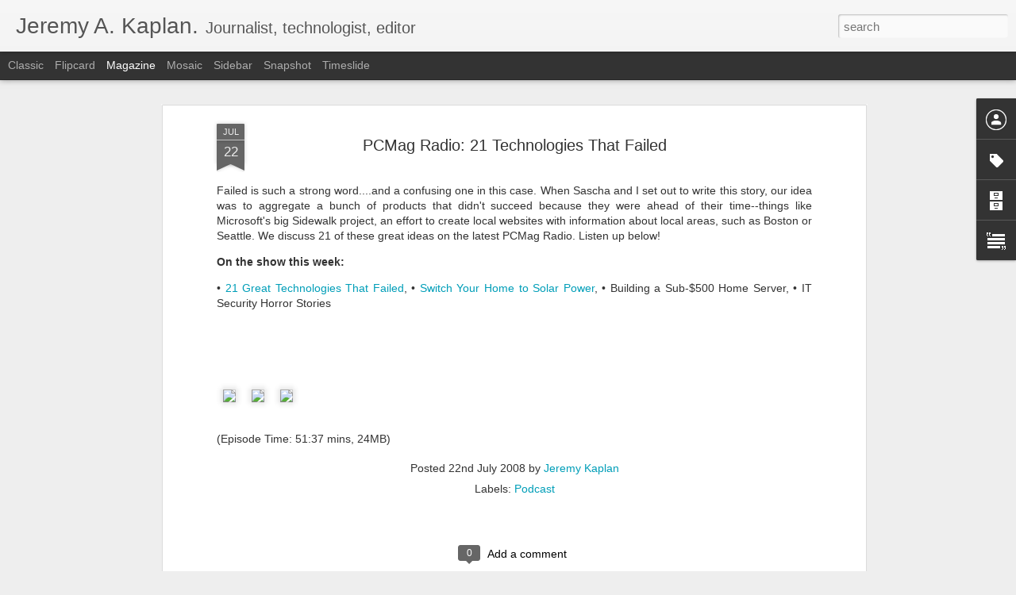

--- FILE ---
content_type: text/javascript; charset=UTF-8
request_url: https://www.smashdawg.com/?v=0&action=initial&widgetId=Text1&responseType=js&xssi_token=AOuZoY48lzlK53oPM1HO2CSD9_N4es6_aA%3A1768952587091
body_size: 163
content:
try {
_WidgetManager._HandleControllerResult('Text1', 'initial',{'content': '\x3ca href\x3d\x22http://jeremykaplan.blogspot.com/2001/01/complete-bio.html\x22\x3eBio\x3c/a\x3e.\x3cbr /\x3e\x3ca href\x3d\x22http://jeremykaplan.blogspot.com/p/resume.html\x22\x3eResume\x3c/a\x3e.\x3cbr /\x3e\x3ca href\x3d\x22http://jeremykaplan.blogspot.com/2003/10/head-shots.html\x22\x3eHeadshots\x3c/a\x3e.\x3cbr /\x3e\x3ca href\x3d\x22http://www.foxnews.com/archive/jeremy-kaplan/index.html\x22\x3eFoxNews Archive\x3c/a\x3e\x3cbr /\x3e\x3ca href\x3d\x22mailto:kaplanster@gmail.com\x22\x3eContact.\x3c/a\x3e\x3cbr /\x3e\x3ca href\x3d\x22http://feeds.feedburner.com/JeremyKaplan\x22 rel\x3d\x22alternate\x22 type\x3d\x22application/rss+xml\x22\x3e\x3cimg alt\x3d\x22\x22 src\x3d\x22http://www.feedburner.com/fb/images/pub/feed-icon16x16.png\x22 style\x3d\x22border: 0pt none; vertical-align: middle;\x22 /\x3e\x3c/a\x3e \x3ca href\x3d\x22http://feeds.feedburner.com/JeremyKaplan\x22 rel\x3d\x22alternate\x22 type\x3d\x22application/rss+xml\x22\x3eSubscribe.\x3c/a\x3e', 'title': 'Info'});
} catch (e) {
  if (typeof log != 'undefined') {
    log('HandleControllerResult failed: ' + e);
  }
}
